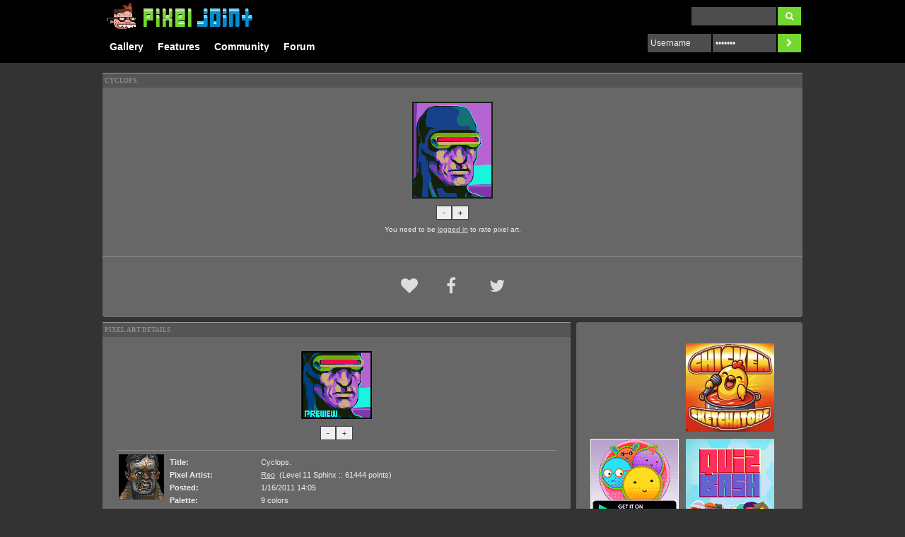

--- FILE ---
content_type: text/html
request_url: https://pixeljoint.com/pixelart/58917.htm
body_size: 23378
content:
<!doctype html><html xmlns="http://www.w3.org/1999/xhtml" lang="en" xml:lang="en"><head><title>Cyclops. @ PixelJoint.com</title><meta name=viewport content='width=device-width, initial-scale=1'><meta http-equiv='Content-Type' content='text/html; charset=UTF-8' /><meta name="Keywords" content="pixel art, pixelart, pixel artists,comics, x-men, comics, Cyclops. avatars, Cyclops. icons, Cyclops. pixel art, Cyclops. forum avatars, Cyclops. AOL Buddy Icons, pixel art forum, 8bit, retro, game art, pixel art message board, pixel art community, pixel art message board, icon art, sprites, sprite art, comic book icons, movie icons, sports icons, television icons, video game sprites, Messenger icons, AOL avatars, forum avatars" /><meta name="Description" content="<p>Yay! the first of 2 entries( I hope).</p>" /><meta name='Author' content="Reo" /><meta property="og:image" content="https://pixeljoint.com/files/icons/full/helloagain.gif" /><meta name="verify-v1" content="pOFV4U4s9tN3BgFtHs89nbwYNjQ9cWBKghrevNGPrEI=" /><meta name="theme-color" content="#008ece"><meta http-equiv="Content-Security-Policy" content="upgrade-insecure-requests"><meta name="robots" content="noai, noimageai"><meta name="pinterest" content="nopin" description="Pinterest does not work on this site" />
<link rel="apple-touch-icon" sizes="57x57" href="/apple-icon-57x57.png">
<link rel="apple-touch-icon" sizes="60x60" href="/apple-icon-60x60.png">
<link rel="apple-touch-icon" sizes="72x72" href="/apple-icon-72x72.png">
<link rel="apple-touch-icon" sizes="76x76" href="/apple-icon-76x76.png">
<link rel="apple-touch-icon" sizes="114x114" href="/apple-icon-114x114.png">
<link rel="apple-touch-icon" sizes="120x120" href="/apple-icon-120x120.png">
<link rel="apple-touch-icon" sizes="144x144" href="/apple-icon-144x144.png">
<link rel="apple-touch-icon" sizes="152x152" href="/apple-icon-152x152.png">
<link rel="apple-touch-icon" sizes="180x180" href="/apple-icon-180x180.png">
<link rel="icon" type="image/png" sizes="192x192"  href="/android-icon-192x192.png">
<link rel="icon" type="image/png" sizes="32x32" href="/favicon-32x32.png">
<link rel="icon" type="image/png" sizes="96x96" href="/favicon-96x96.png">
<link rel="icon" type="image/png" sizes="16x16" href="/favicon-16x16.png">
<link rel="manifest" href="/manifest.json">
<meta name="msapplication-TileColor" content="#ffffff">
<meta name="msapplication-TileImage" content="/ms-icon-144x144.png">
<link rel="shortcut icon" href="https://pixeljoint.com/favicon.ico" />
<link rel="icon" href="https://pixeljoint.com/favicon.png" type="image/gif" /> 
<link rel="stylesheet" type="text/css" href="/pixels/includes/styles.css?v=9" />
<link rel="stylesheet" href="//maxcdn.bootstrapcdn.com/font-awesome/4.3.0/css/font-awesome.min.css">

<script src="https://www.google.com/jsapi?key=ABQIAAAA61CrcQf2KHXZWMOyhN4_HxQthrAFtrDwvOnRXD40ZBTAYtJw7BQNLCeCjAa3Btflx5h6DARDUnUQyQ" type="text/javascript"></script>
<script src="https://ajax.googleapis.com/ajax/libs/jquery/3.2.1/jquery.min.js"></script>
<script src="/pixels/includes/js/jquerytools.js?v=5" type="text/javascript"></script><!--PROFILE TABS-->
<script src="/pixels/includes/js/pixels.js?v=6" type="text/javascript"></script>
<script type="text/javascript">
	(function(){
		var bsa_optimize=document.createElement('script');
		bsa_optimize.type='text/javascript';bsa_optimize.async=true;
		bsa_optimize.src='https://cdn-s2s.buysellads.net/pub/pixeljoint.js?'+(new Date()-new Date()%600000);
		(document.getElementsByTagName('head')[0]||document.getElementsByTagName('body')[0]).appendChild(bsa_optimize);
	})();
</script>
</head>

<body>
<script type="text/javascript">
(function(){
  var bsa = document.createElement('script');
     bsa.type = 'text/javascript';
     bsa.async = true;
     bsa.src = '//s3.buysellads.com/ac/bsa.js';
  (document.getElementsByTagName('head')[0]||document.getElementsByTagName('body')[0]).appendChild(bsa);
})();
</script>
<div id="header">
	<div class="layout">
		<div id="headpictext"><a href="/"><img src="/pixels/images/cdot.gif" alt="Pixel Art Character" width="320" height="48" border="0" /></a></div>
		<div class='nav-search'></div>
		<div class='nav-search-large'>	
<form action="/pixels/search.asp" id="cse-search-box">
  <div>
    <input type="hidden" name="cx" value="013448474317442146314:w9ybqizwyg8" />
    <input type="hidden" name="cof" value="FORID:10" />
    <input type="hidden" name="ie" value="UTF-8" />
    <input type="text" name="q" size="31" id="searchinput" /><button type="submit" name="sa" class='buttonicon' value='Search'><i class="fa fa-search"></i></button>
  </div>
</form>
		</div>
	</div>
	<div class="layout nav-holder">
		<div class="nav"><a href="/pixels/new_icons.asp" onmouseover="ddm(this,event,mGallery,'110px')" onmouseout="dhm()">Gallery</a></div>
		<div class="nav"><a href="/pixels/links.asp?id=2225" onmouseover="ddm(this,event,mFeatures,'110px')" onmouseout="dhm()">Features</a></div>
		<div class="nav"><a href="/pixels/members.asp" onmouseover="ddm(this,event,mCommunity,'105px')" onmouseout="dhm()">Community</a></div>
		<div class="nav tablet-span"><a href="/forum/">Forum</a></div>
		
		<div class="nav nav-login"><a href="/pixels/logon.asp"><i class="fa fa-user"></i></a></div>
		<div class="nav-login-large">
			<form id="frmtop" name="frmtop" action="/pixels/logon.asp">	
				<input type="hidden" name="action" value="login" />
				<input type="hidden" name="remember" value="1" />
				<table align="right" cellspacing="0" cellpadding="0" border="0">				
					<tr>
						<td><input onfocus="wipelogin();" style='margin-right:2px;' type="text" name="login" value="Username" class="login-top-input" size="10" /></td>
						<td><input onfocus="wipelogin();" type="password" name="password" value="XXXXXXX" class="login-top-input" size="10" /></td>				
						<td><button type="submit" name="sendlogin" value="login" class="buttonicon"><i class="fa fa-chevron-right"></i></button></td>
					</tr>	
				</table>
			</form>		
		</div>		
				
	</div>
</div>	
<div id="container" >	
<script src="/includes/js/keepalive.js" type="text/javascript"></script><script type="text/javascript">setTimeout("KeepAlive('')",900000);</script><div style='width:100%;float:left;'><h1>Cyclops.</h1><div class="bxconnect"><div style='width:100%'><div align='center'><div class='img-holder'><a href="/files/icons/full/helloagain.gif" target="_blank"><img id='mainimg' src="/files/icons/full/helloagain.gif" alt="Cyclops." width='114'  height='137' border='0' /></a></div><div><br /><a href="javascript:zoom('-','mainimg',114,137)" class='smalllinkhl'>-</a><a href="javascript:zoom('+','mainimg',114,137)" class='smalllinkhl' style='color:black;'>+</a></div><br /><div align='center' class='small'>You need to be <a href='/pixels/register.asp'>logged in</a> to rate pixel art.</div><br /></div></div></div><div class='bx'><div><table class='clean' width='100%' cellpadding='5' cellspacing='0' border='0'><tr><td class='tdata'><table width='100%'><tr><td class='pixelart-icons' width='100%' align='center'><a href="JavaScript:toolaccess();"><i class='fa fa-heart'></i></a><a href="https://www.facebook.com/sharer/sharer.php?u=https://pixeljoint.com/pixelart/58917.htm" target='_blank'><i class='fa fa-facebook'></i></a>&nbsp;<a href="https://twitter.com/intent/tweet?text=Cyclops%2E&url=https://pixeljoint.com/pixelart/58917.htm" target='_blank'><i class='fa fa-twitter'></i></a></td></tr></table></td></tr></table></div></div></div><div id="leftblockspan"><h1>Pixel Art Details</h1><div class="bx"><div style='width:100%'><div align='center'><img id='smallimg' src="/files/icons/mynameispreview.gif" alt="Cyclops." width='100'  height='96' border='0' /><br /><br /><div><a href="javascript:zoom('-','smallimg',100,96)" class='smalllinkhl'>-</a><a href="javascript:zoom('+','smallimg',100,96)" class='smalllinkhl'>+</a></div></div><br /><hr /><table width='100%' cellpadding='0' cellspacing='0'><tr><td valign='top' style='white-space:nowrap' class='fixed' align='center' width='70'><a href='/p/11318.htm'><img src='/files/icons/faceman2.gif' width='64' height='64' border='0' align='absmiddle' alt='user' /></a></td><td valign='top'><table width='100%' cellspacing='4'><tr><td><strong>Title: </strong></td><td>Cyclops.</td></tr><tr><td style='white-space:nowrap' valign='top'><strong>Pixel Artist: </strong></td><td><a href='/p/11318.htm' onmouseover="ddm(this, event, umenu('',11318), '125px')" onmouseout="dhm()" target="_top">Reo</a> &nbsp;<span style='margin-top:5px;'>(Level 11 Sphinx :: 61444 points)</span></td></tr><tr><td><strong>Posted: </strong></td><td style='white-space:nowrap'>1/16/2011 14:05</td></tr><tr><td><strong>Palette: </strong></td><td>9 colors</td></tr><tr><td valign='top'><strong>Statistics: </strong></td><td class='clean'><i class='fa fa-comment'></i>&nbsp;12<span class='tablet-span'>&nbsp;comments</span>&nbsp;&nbsp;&nbsp;<a href='/pixels/pixelart_more.asp?id=58917'><i class='fa fa-heart'></i>&nbsp;4<span class='tablet-span'>&nbsp;faves</span></a>&nbsp;&nbsp;&nbsp;<a href='/pixels/pixelart_more.asp?id=58917'><i class='fa fa-user'></i>&nbsp;0<span class='tablet-span'>&nbsp;avatars</span></a> </td></tr><tr><td valign='top' colspan='2'><br /><p>Yay! the first of 2 entries( I hope).</p></td></tr></table></td></tr></table><hr /><img src='/pixels/images/awards/challenges4.gif' alt="Weekly Challenge: Unportraitable" width='48' height='48' class='icon' align='middle' border='0' /><a href='/pixels/challenge_item.asp?id=1225'>Weekly Challenge: Unportraitable</a><br /></div></div>
<div align='center' class="bxfull google-ads">
<script async src="//pagead2.googlesyndication.com/pagead/js/adsbygoogle.js"></script>
<ins class="adsbygoogle"
     style="display:block"
     data-ad-client="ca-pub-5197635564983687"
     data-ad-slot="3282203312"
     data-ad-format="auto"></ins>
<script>
(adsbygoogle = window.adsbygoogle || []).push({});
</script>
</div>
<h1>Discussion</h1><div class="bx"><div style='width:100%'><div class='norecords'>If you would like to comment you will need to be logged in. <a href='/pixels/register.asp'>Register</a> now. It only takes a moment and it's&nbsp;free.</div><br /><br /><a name="c480692"></a><div class='rowbx'><div class='row'><div class='avatar'><a href='/p/46592.htm'><img src='/files/icons/preview3__r1604465921.gif' width='61' height='29' border='0' align='absmiddle' alt='user' /></a></div><div class='comment'><div class='postedby'> <b><a href='/p/46592.htm' onmouseover="ddm(this, event, umenu('',46592), '125px')" onmouseout="dhm()" target="_top">OareasO</a></b> (Level 3 Sergeant)  @ 6/17/2014 02:39</div><p>My favourite X men Epic Work <img src="/pixels/images/smile/pie/thumbup.gif" alt="" /></p></div><br clear='both' /><div class='commentfoot'></div></div></div><a name="c347357"></a><div class='rowbx'><div class='row'><div class='avatar'><a href='/p/32655.htm'><img src='/files/icons/joker5__r1611326551.png' width='51' height='46' border='0' align='absmiddle' alt='user' /></a></div><div class='comment'><div class='postedby'> <b><a href='/p/32655.htm' onmouseover="ddm(this, event, umenu('',32655), '125px')" onmouseout="dhm()" target="_top">Geoglatico</a></b> (Level 6 SWAT)  @ 5/6/2011 15:27</div><p>&nbsp;Love it</p></div><br clear='both' /><div class='commentfoot'></div></div></div><a name="c332492"></a><div class='rowbx'><div class='row'><div class='avatar'><a href='/p/19163.htm'><img src='/files/icons/chokobo.gif' width='50' height='50' border='0' align='absmiddle' alt='user' /></a></div><div class='comment'><div class='postedby'> <b><a href='/p/19163.htm' onmouseover="ddm(this, event, umenu('',19163), '125px')" onmouseout="dhm()" target="_top">Victor Rojo</a></b> (Level 10 King Ghidorah)  @ 1/18/2011 08:45</div><p>the real taste of an american comic book, great work <img src="/pixels/images/smile/pie/thumbup.gif" alt="" /> the laser-visor is perfect</p></div><br clear='both' /><div class='commentfoot'></div></div></div><a name="c332287"></a><div class='rowbx'><div class='row'><div class='avatar'><a href='/p/24626.htm'><img src='/pixels/images/noavatar.png' width='64' height='64' border='0' align='absmiddle' alt='user' /></a></div><div class='comment'><div class='postedby'> <b><a href='/p/24626.htm' onmouseover="ddm(this, event, umenu('',24626), '125px')" onmouseout="dhm()" target="_top">SpaceSalmon</a></b> (Level 1 Rookie)  @ 1/17/2011 03:03</div><p>&nbsp;The coolest entry! Good luck.</p></div><br clear='both' /><div class='commentfoot'></div></div></div><a name="c332230"></a><div class='rowbx'><div class='row'><div class='avatar'><a href='/p/30996.htm'><img src='/files/icons/glc_p.gif' width='64' height='64' border='0' align='absmiddle' alt='user' /></a></div><div class='comment'><div class='postedby'> <b><a href='/p/30996.htm' onmouseover="ddm(this, event, umenu('',30996), '125px')" onmouseout="dhm()" target="_top">||||</a></b> (Level 9 Orchid)  @ 1/16/2011 18:45</div><p>Great palette</p></div><br clear='both' /><div class='commentfoot'></div></div></div><a name="c332228"></a><div class='rowbx'><div class='row'><div class='avatar'><a href='/p/9542.htm'><img src='/files/icons/02_64x64.png' width='64' height='64' border='0' align='absmiddle' alt='user' /></a></div><div class='comment'><div class='postedby'> <b><a href='/p/9542.htm' onmouseover="ddm(this, event, umenu('',9542), '125px')" onmouseout="dhm()" target="_top">Mathias</a></b> (Level 7 Junk)  @ 1/16/2011 18:33</div><p>Nice one! Though the face looks a little smashed flat. Mouth seems to need shifted left.</p></div><br clear='both' /><div class='commentfoot'></div></div></div><a name="c332208"></a><div class='rowbx'><div class='row'><div class='avatar'><a href='/p/16700.htm'><img src='/files/icons/pikachu2x.gif' width='64' height='64' border='0' align='absmiddle' alt='user' /></a></div><div class='comment'><div class='postedby'> <b><a href='/p/16700.htm' onmouseover="ddm(this, event, umenu('',16700), '125px')" onmouseout="dhm()" target="_top">ellie-is</a></b> (Level 5 Assistant Manager)  @ 1/16/2011 16:59</div><p>&nbsp;I'd remove that ball on the highlight, but looks great otherwise. Good job!</p></div><br clear='both' /><div class='commentfoot'></div></div></div><a name="c332196"></a><div class='rowbx'><div class='row'><div class='avatar'><a href='/p/11318.htm'><img src='/files/icons/faceman2.gif' width='64' height='64' border='0' align='absmiddle' alt='user' /></a></div><div class='comment'><div class='postedby'> <b><a href='/p/11318.htm' onmouseover="ddm(this, event, umenu('',11318), '125px')" onmouseout="dhm()" target="_top">Reo</a></b> (Level 11 Sphinx)  @ 1/16/2011 16:18</div><p>Did a very quick fix of that. Thanks for pointing it out.</p></div><br clear='both' /><div class='commentfoot'></div></div></div><a name="c332194"></a><div class='rowbx'><div class='row'><div class='avatar'><a href='/p/18267.htm'><img src='/files/icons/meicon.png' width='64' height='64' border='0' align='absmiddle' alt='user' /></a></div><div class='comment'><div class='postedby'> <b><a href='/p/18267.htm' onmouseover="ddm(this, event, umenu('',18267), '125px')" onmouseout="dhm()" target="_top">fawful</a></b> (Level 6 Yonkyu)  @ 1/16/2011 16:11</div><p>visor looks like it's going off to the left too much.</p></div><br clear='both' /><div class='commentfoot'></div></div></div><a name="c332183"></a><div class='rowbx'><div class='row'><div class='avatar'><a href='/p/17275.htm'><img src='/files/icons/wyvernav.png' width='64' height='64' border='0' align='absmiddle' alt='user' /></a></div><div class='comment'><div class='postedby'> <b><a href='/p/17275.htm' onmouseover="ddm(this, event, umenu('',17275), '125px')" onmouseout="dhm()" target="_top">Satsume</a></b> (Level 10 Capo)  @ 1/16/2011 15:38</div><p>i see,don't worry&nbsp;<img alt="" src="/pixels/images/smile/pie/approve.gif" /></p></div><br clear='both' /><div class='commentfoot'></div></div></div><a name="c332181"></a><div class='rowbx'><div class='row'><div class='avatar'><a href='/p/11318.htm'><img src='/files/icons/faceman2.gif' width='64' height='64' border='0' align='absmiddle' alt='user' /></a></div><div class='comment'><div class='postedby'> <b><a href='/p/11318.htm' onmouseover="ddm(this, event, umenu('',11318), '125px')" onmouseout="dhm()" target="_top">Reo</a></b> (Level 11 Sphinx)  @ 1/16/2011 15:32</div><p>Indeed, It's a bit square. But I didn't feel like fixing it, call me lazy.</p></div><br clear='both' /><div class='commentfoot'></div></div></div><a name="c332179"></a><div class='rowbx'><div class='row'><div class='avatar'><a href='/p/17275.htm'><img src='/files/icons/wyvernav.png' width='64' height='64' border='0' align='absmiddle' alt='user' /></a></div><div class='comment'><div class='postedby'> <b><a href='/p/17275.htm' onmouseover="ddm(this, event, umenu('',17275), '125px')" onmouseout="dhm()" target="_top">Satsume</a></b> (Level 10 Capo)  @ 1/16/2011 15:20</div><p>I like how you was used the colors (specially the skin) ,but the head has a strange/weird forme .o. &nbsp;</p></div><br clear='both' /><div class='commentfoot'></div></div></div></div></div>
<div align='center' class="bxfull google-ads">
<script async src="//pagead2.googlesyndication.com/pagead/js/adsbygoogle.js"></script>
<ins class="adsbygoogle"
     style="display:block"
     data-ad-client="ca-pub-5197635564983687"
     data-ad-slot="3282203312"
     data-ad-format="auto"></ins>
<script>
(adsbygoogle = window.adsbygoogle || []).push({});
</script>
</div>
<h1>Related &amp; Tags</h1><div class="bx"><div style='width:100%'><ul class='tags'><li><a href='/pixels/new_icons.asp?ob=' title='Keep browsing for pixel art'>More from the gallery</a></li><li><a href='/pixels/getrandom_pixelart.asp' title='Get random unrated pixel art'>Random unrated pixel art</a></li><li><a href='/pixelart/2341/Weekly_Challenges_Only.htm'>Weekly Challenges Only pixel art</a></li><li><a href='/pixelart/2174/Pixel_Portraits.htm'>Portraits pixel art</a></li></ul><hr /><div class='small clear'>comics, x-men, comics, Cyclops. avatars, Cyclops. icons, Cyclops. pixel art, Cyclops. forum avatars, Cyclops. AOL Buddy Icons</div></div></div><h1>Sponsored Products</h1><div class="bx"><div style='width:100%'><div id="bsa-zone_1588714531702-4_123456"></div></div></div><h1>Donate</h1><div class="bx"><div style='width:100%'>Want to give some dough back to all those amazing pixel artists? Donations provide prize money for contests, help cover hosting costs and support new initiatives.<br /><br /><div align='center'><a href='/pixels/donate.asp' class='clean'><div id='donate-btn' class='button'>Support the arts!</div></a></div></div></div></div><div id="rightblock">
<div id='buysellads-holder' class='bxfull '>
<div id='buysellads' class='ads-sidebar'>
<div id='buysellads-bg2'><a href='https://instagram.com/chickensketchatore'><img src='/pixels/images/cs-125x125.png' width='125' height='125' border='0' alt='Farm Fresh Sketch Comedy'></a></div>	
<div id='buysellads-bg3'><a href='https://play.google.com/store/apps/details?id=com.quizbash.quizbash'><img src='https://quizbash.com/assets/img/qba-125x125.gif' width='125' height='125' border='0' alt='Play party games with QuizBash app'></a></div>
<div id='buysellads-bg4'><a href='https://quizbash.com'><img src='https://quizbash.com/assets/img/quizbash-square250.jpg' width='125' height='125' border='0' alt='Play party games with QuizBash app'></a></div>
<div id='buyselladspos'>
<!-- BuySellAds Zone Code -->
<div id="bsap_1237521" class="bsarocks bsap_da9d1509cda9b03b46ff1ef7d333b3a4"></div>
<!-- End BuySellAds Zone Code -->
</div>
</div>
</div>

<div align='center' class='bxfull google-ads'>
<script async src="//pagead2.googlesyndication.com/pagead/js/adsbygoogle.js"></script>
<ins class="adsbygoogle"
     style="display:block"
     data-ad-client="ca-pub-5197635564983687"
     data-ad-slot="3282203312"
     data-ad-format="auto"></ins>
<script>
(adsbygoogle = window.adsbygoogle || []).push({});
</script>
</div>
<h1>Report Problem</h1><div class="bx"><div style='width:100%'>If you are going to report an issue with this piece please provide relevant URLs/Images to back up your claim on <a href='https://discord.gg/gNFUyXk'>PJ Discord</a>. <hr /></div></div>
<div align='center' class='bxfull google-ads'>
<script async src="//pagead2.googlesyndication.com/pagead/js/adsbygoogle.js"></script>
<ins class="adsbygoogle"
     style="display:block"
     data-ad-client="ca-pub-5197635564983687"
     data-ad-slot="3282203312"
     data-ad-format="auto"></ins>
<script>
(adsbygoogle = window.adsbygoogle || []).push({});
</script>
</div>
<h1>Register</h1><div class="bx"><div style='width:100%'>If you would like to be a team player <a href='/pixels/register.asp'>why not register</a>?  It's quick and easy and you'll be able to comment on, rate and upload pixel art.
<hr /><div align='center' class='fixed'><a href="/pixels/register.asp">Register</a> | 
<a href="/pixels/submit.asp">Submit Pixel Art</a></div>	
</div></div><h1>Already Registered?</h1><div class="bx"><div style='width:100%'>
	<form id="frmlogon" name="frmlogon" action="/pixels/logon.asp">	
	<input type="hidden" name="action" value="login" />
	<div class='small-login'>
		<div class='form-label'>Username:</div>
		<div><input type="text" name="login" id="login" class="input" size="10" /></div>		
		<div class='form-label'>Password:</div>
		<div><input type="password" name="password" id="password" class="input" size="10" /></div>
		<div class='small'><input type='checkbox' name='remember' value='1' id='remember' checked="checked" />&nbsp;<label for='remember'>Remember me</label></div>
		<div><input type="submit" name="submit" value="login" class="buttonsmall" style='width:100%;' id="submit2" /></div>
		<div class='center'><hr /><a href='/pixels/register.asp'>Register</a> | <a href='/pixels/logon.asp'>Forgot password?</a></div>				
	</div>	
	</form>
	</div></div></div>
</div>
<br />
<div id="footer">
	<div class="layout">
		<div id='footer-icons-holder'>
			<div id='footer-icons'>
			<a href="https://www.facebook.com/pixeljoint" class='footer-icon' target='_blank'><i class='fa fa-facebook'></i></a>
			<a href="https://twitter.com/pixeljoint" class='footer-icon' target='_blank'><i class='fa fa-twitter'></i></a>
			<a href="https://www.youtube.com/user/sedgemonkey" class='footer-icon' target='_blank'><i class='fa fa-youtube'></i></a>
			</div>	
				
	
			</div>
		</div>
		<div id='footer-links'>
		<a href="/pixels/register.asp">Register</a> | <a href="https://discord.gg/gNFUyXk">Contact</a> | <a href='/pixels/aboutus.asp'>About</a>
		
		</div>		
		<div id="footer-legal">
All pixel art copyrights are retained by the pixel artists.<br /><a href='/pixels/privacy.asp'>Privacy Policy</a>&nbsp;|&nbsp;<a href='/pixels/terms.asp'>Terms of Service</a>&nbsp;|&nbsp;<a href='/pixels/faqs.asp'>FAQs</a>
		</div>
	</div>
</div>
<script type="text/javascript">
var gaJsHost = (("https:" == document.location.protocol) ? "https://ssl." : "http://www.");
document.write(unescape("%3Cscript src='" + gaJsHost + "google-analytics.com/ga.js' type='text/javascript'%3E%3C/script%3E"));
</script>
<script type="text/javascript">
try {
var pageTracker = _gat._getTracker("UA-71835-1");
pageTracker._trackPageview();
} catch(err) {}</script>
</body>
</html>


--- FILE ---
content_type: text/html; charset=utf-8
request_url: https://www.google.com/recaptcha/api2/aframe
body_size: 150
content:
<!DOCTYPE HTML><html><head><meta http-equiv="content-type" content="text/html; charset=UTF-8"></head><body><script nonce="587Av5LHoivw9o7GiVoaUw">/** Anti-fraud and anti-abuse applications only. See google.com/recaptcha */ try{var clients={'sodar':'https://pagead2.googlesyndication.com/pagead/sodar?'};window.addEventListener("message",function(a){try{if(a.source===window.parent){var b=JSON.parse(a.data);var c=clients[b['id']];if(c){var d=document.createElement('img');d.src=c+b['params']+'&rc='+(localStorage.getItem("rc::a")?sessionStorage.getItem("rc::b"):"");window.document.body.appendChild(d);sessionStorage.setItem("rc::e",parseInt(sessionStorage.getItem("rc::e")||0)+1);localStorage.setItem("rc::h",'1768780288121');}}}catch(b){}});window.parent.postMessage("_grecaptcha_ready", "*");}catch(b){}</script></body></html>

--- FILE ---
content_type: text/css
request_url: https://pixeljoint.com/pixels/includes/styles.css?v=9
body_size: 4510
content:
/* GENERAL */
*, *:after, *:before { -webkit-box-sizing: border-box; -moz-box-sizing: border-box; box-sizing: border-box; }
html,body,form {margin:0;padding:0;}
html,body,td,th,font{font: 11px Verdana, Arial, Helvetica, sans-serif;}
body{text-align:center;} /*IE hack*/
.center{text-align:center;}

hr {background-color: #888888;border: 0;height: 1px; clear:both;}
hr.spaced{margin-top:20px;margin-bottom:20px;}
input,select,textarea{font-size:10px;font-family:Verdana,tahoma,sans-serif,arial,verdana;}
ul {line-height: 1.5em; list-style-type: square;  margin: 1.5em 0 1.5em 1.5em;   padding:0;}
li { margin-bottom: 0.1em; margin-top:3px; }

/*PIXELART*/
img {image-rendering: optimizeSpeed;image-rendering: -moz-crisp-edges;image-rendering: -webkit-optimize-contrast;image-rendering: optimize-contrast;image-rendering: pixelated; -ms-interpolation-mode: nearest-neighbor; }

.img-holder{
	overflow:auto;
}

.mobile-span{display:inline-block;}
.tablet-span{display:none;}
.tablet-large-span{display:none;}
.clear{clear:both;}
.right{text-align:right;}

/* NAV */
.nav-holder{
	font: 12px Helvetica,Tahoma,Arial sans-serif;
}
.nav {float:left; margin:8px 0px 2px 0px;line-height:1.5em;}
.nav a {text-decoration:none;color:#ffffff;font-weight:bold;padding:5px 10px;}
.nav-search{}
.nav-search-large{display:none;float:right;margin-top:10px;}
.nav-profile{}
.nav-profile-large{display:none;float:right;font-size:12px;margin-top:10px;}
.nav-login{}
.nav-login-large{display:none;}

/* HEADER */
#headpictext {width:320px;height:48px;background:url("/pixels/images/headtext.gif") left no-repeat;float:left;text-align:left;}
#header {width:100%;text-align:left; margin-bottom:14px;padding-bottom:10px;overflow:hidden;}
#header .layout,#footer .layout{width:100%; margin:0 auto;clear:both;}

/* FOOTER */
#footer {margin-top:30px;width:100%;clear:both;clear:both;padding-top:30px;padding-bottom:30px;min-height:150px;}
#footer-icons-holder{
	width:235px;
	margin:0 auto;
}
#footer-icons{
	float:left;
	font-size:20px;
	padding:18px 0;
}
#footer-icons .footer-icon{
	padding:10px;
}
#footer-links{
	padding:16px 0;
	clear:both;	
}
.fb-like{
	float:left;
	padding:21px 16px;
	padding-right:0;
}
#footer-legal{
	opacity:0.5;
	width:80%;
	margin:0 auto;
	max-width:800px;
	padding:16px 0;
	clear:both;
}


/* LAYOUT */
#container {
	margin:0 auto;
}
#leftblock,#middleblock,#rightblock,#leftblockspan,#leftblockhalf,#rightblockhalf{
	float:left;
	width:100%;
	margin:0 auto;
	text-align:left;
	overflow:hidden;
}
.news{clear:both;}

#buysellads,#buysellads.ads-sidebar{
	min-height:135px;
	margin-top:10px;
	margin-left:auto;
	margin-right:auto;
	width:280px;
	height:280px;
	padding-left:10px;
	position:relative;
}



#buysellads-bg2,#buysellads-bg3,#buysellads-bg4{
	width:125px;
	height:125px;
	position:absolute;
	top: 135px;
	left: 0px;
	background-color:#999;
	z-index: 1;
}
#buysellads-bg2{
	top:0px;
	left:135px;
}
#buysellads-bg4{
	left:135px;
}

#buyselladspos{
	position:absolute;
	top:0;
	left:0;
	z-index:2;
	pointer-events: none;
}

#buyselladspos a{
	pointer-events: auto;
}


/* SMALL FORM */
.small-login div{
	padding-bottom:6px;
}	
.small-login .form-label{
	font-weight:bold;
	padding-bottom:2px;
}
.small-login input[type="text"],.small-login input[type="password"]{
	width:100%;
	border:0;
	font-size:12px;
	padding:3px;
}


/* TAGS STYLE LIST */
ul.tags,ul.tags-large{
	margin:0;
	padding: 0;
	list-style-type: none;
	overflow:hidden;	
}
ul.tags li,ul.tags-large li{
	border:1px solid rgba(255,255,255,0.3);
	background-color:rgba(255,255,255,0.1);
	margin:4px;
	margin-left:0;
	margin-right:7px;
	padding:4px 6px;
	float:left;
}
ul.tags a,ul.tags-large a{
	text-decoration:none;
}

/* LARGE TAG PILE  */
ul.tags-large li{
	padding:8px;
	margin:4px;
	margin-left:0;
	margin-right:7px;	
	font-size:1.1em;
}
ul.tags .hl li, ul.tags-large .hl li{
	background-color:rgba(255,255,255,0.3);
}


h1,h2{font-family:Tahoma,Verdana;font-size: 9px;line-height: 20px; padding-left:3px; font-weight: bold; margin:0; text-transform:uppercase; 
	border-top:1px solid #999;text-align:left;
}
h1 a,h2 a{text-decoration: none;}
.bx,.bxfull,.bxconnect{width:auto;padding:10px; margin-bottom:8px; float:none;overflow:hidden;text-align:left;}
.bx { -webkit-border-bottom-left-radius:4px;-webkit-border-bottom-right-radius:4px;-moz-border-radius-bottomleft:4px;-moz-border-radius-bottomright:4px;}
.bxconnect{margin-bottom:0;}
.bxsmall {margin-bottom:1px;padding:20px;}
.bxfull {-moz-border-radius: 4px;-webkit-border-radius: 4px;}
TABLE.results TD,TABLE.results TH {border-bottom:solid 1px #888888;}

h1,h2,.bx,.bxconnect,.bxfull,.rowbx{/*border:solid 1px #999999;border-right:1px solid #666;*/}
h1,h2{border-bottom:0px;}
.bx,.bxconnect {border-bottom:1px solid #999999;}

/* TEXT COLORS */
html,body,font {color:#eeeeee;}
input,select,textarea{color:#444444;}
a{color: #dddddd;}
a:hover {color:#ffffff;}
h1,h1 A,h2,h2 A {color:#8C8C8C;}
.subheader,.subheader a {color:#ffffff;}

/* BACKGROUND COLORS */
html,body{background-color:#333333;}
h1,h2,h2 A {background-color: #555555; }
.bx,.bxfull,.bxconnect,div.tab-panel,ul.tabs a{background-color:#676767;}
#footer,#header {background-color:#000000;}


.button {
	padding:8px 18px;
	font-size:13px;
	font-weight:bold;
	background-color:#73d731;
	color:#fff;
	border:3px solid #4a9221;
	text-decoration:none;
	text-align:center;
}
.buttonsmall{
	padding:6px 10px;
	font-size:11px;
	font-weight:bold;
	background-color:#73d731;
	color:#fff;
	border:2px solid #4a9221;
	text-decoration:none;
	text-align:center;		
}
.buttonicon{
	padding:6px 10px;
	font-size:12px;
	background-color:#73d731;
	color:#fff;
	text-decoration:none;
	border:0;
	margin-left:2px;
	margin-right:2px;
	width:33px;
	text-align:center;	
}

a.clean, .clean a{
	text-decoration:none;
}



/* PROFILE */
#profile-holder{
}
#profile-avatar{
	profile-top:10px;
}
#profile-tools{
	padding-top: 20px;
	padding-bottom: 20px;
	overflow: hidden;
}
#profile-details{

}
.profile-link{
  margin-bottom: 6px;
  background: rgba(255,255,255,0.1);
  border: rgba(255,255,255,0.3);
  padding: 6px;  
  width: 48%;
  float: left;
  margin: 1%;
  display: inline-block;
  text-align: left;
}
.profile-link a{
	text-decoration:none;
}
/*Profile gallery*/
.profile-icon-holder{
	float:left;
	width:50%;
	text-align:center;
	height:300px;
}
.profile-icon-interior{
	margin:6px;
	padding-top:12px;
	background:rgba(255,255,255,0.1);
	height:290px;
	position:relative;
}
.profile-icon{
	height:110px;
}
.profile-icon-title{
	border-top:1px solid rgba(255,255,255,0.2);
	font-weight:bold;
	font-size:1.2em;
	margin-bottom:3px;
	padding:10px;
}
.profile-icon-date{
	opacity:0.5;
	margin-bottom:6px;
}
.profile-faves{
	padding: 14px 2px;
	border-top: 1px solid rgba(255,255,255,0.2);
}
.profile-icon-link{
	padding:10px;
}
.profile-icon-title a,.profile-icon-link a,.profile-faves a{
	text-decoration:none;
}


/* SLIDE */
h2.slidetitle{
	border-left:0px;
	border-right:0px;
	background-color:transparent;
  	font-size: 1.2em;
  	padding: 12px;
  	text-align:left;
}
h2.slidetitle a{
	background-color:transparent;
}
#slidingFeatures {
	position: relative;
	padding:0;
}
.slidebox{
	overflow:hidden;
	padding-top: 30px;
  	padding-bottom: 12px;
}
.imgboxhome{
	float:left;
	width:33.33333%;
	min-width:100px;
	height:120px;
	text-align:center;
}

/* COUNTDOWN */
#bxCountdown{
	font-size:10px;
	font-weight:bold;
}
.lcdnum{
	font-size:22px;
}
.lcdhere{
	padding-top:20px;padding-bottom:20px;
	font-weight:bold;
}

#searchinput,.login-top-input{
  width: 90px;
  background-color: #ddd;
  background-color: rgba(255,255,255,0.3);
  color:#eee;
  border: 0;
  font-size: 12px;
  line-height: 24px;
  padding-left:4px;
}
#searchinput{
  width: 120px;
}





/* COMMENTS */
.rowbx {float:none;width:auto;clear:both;text-align:left;margin-top:10px;margin-bottom:10px;
	padding:12px 10px;
	overflow:hidden;
	-moz-border-radius: 4px;
	-webkit-border-radius: 4px;		
	background-color:rgba(255,255,255,0.1);
}
.rowbx .avatar{
	display:none;
}	

.row {float:none;width:100%;}
.avatar {float:left;width:70px;margin-bottom:4px;text-align:center;margin-right:4px;}
.comment {overflow:auto;}
.postedby{font-family:Tahoma,Arial,Verdana,Helvetica;font-size:9px;margin-bottom:5px;}
.postedby-news{font-family:Tahoma,Arial,Verdana,Helvetica;font-size:9px;
	background-color:rgba(255,255,255,0.1);
	padding:15px;
	padding-right:5px;
	-moz-border-radius: 4px;
	-webkit-border-radius: 4px;	
}
.share-box{
  float: right;
  font-size: 18px;
  line-height: 20px;
  margin-top: -5px;
}
.share-box a{
	padding:10px;
}

.member-row{
	height:100px;
}

.admin-row{
	margin-top:26px;
	margin-bottom:26px;
}


/* DONOR BOX */
.donor-box{
	text-align:center;
	width:33.333%;
	float:left;
	margin-top:20px;
	margin-bottom:20px;
}


/* PIXELART GALLERY */
.imgbox{float:left;width:48%;height:125px;text-align:center;border:solid 1px rgba(255,255,255,0.2);border-right:solid 2px rgba(0,0,0,0.2);border-bottom:solid 2px rgba(0,0,0,0.2);margin:1%}


/* PIXELART DETAIL  */
.pixelart-icons{
	font-size:24px;
	font-weight:bold;
}
.pixelart-icons .disabled{
	opacity:0.3;
	padding:0 20px;
}
.pixelart-icons a{
	padding:0 20px;
}

.profile-display tr{
	height:30px;
}







.msg.pinned{
	position:absolute;
	bottom:0px;
	width:100%;
	background-color:#c86b6b;
	z-index:2;
}




.commentfoot{width:100%;text-align:right;clear:both;font-family:Tahoma,Arial,Verdana,Helvetica;font-size:10px;}

/* QUOTES */
.quote {font-size:13px;margin-bottom:5px;}
.cite {padding-left:20px;font-style:italic;background:url("/pixels/images/icon_comments.gif") no-repeat top left;}



/*Styles*/
.subheader {font-size:21px;font-weight:bold;margin-bottom:4px;}
.subheader a {text-decoration:none;font-family:Tahoma,Arial;}
.iconresults {width:104px;border:solid 1px #ffffff; text-align:center;float:left; margin-right:2px; margin-left:2px;}
.smalllinkhl,.thl {background-color:#eeeeee; color:#444444;}
.smalllinkhl {padding:3px 8px 3px 8px;border:solid 1px #444444; text-decoration:none;}
.errorbox{text-align:left;color:red;padding:5px 10px 5px 10px; border:1px dotted red; margin-bottom:18px; background-color:White;}

/*MISC*/
th {text-align:center;}
.tfield{font-weight:bold;}
.tfielderror{font-weight:bold;color:red;background-color:White;}
.thead{padding:5px 5px 5px 5px; font-weight:bold; text-transform:uppercase;border:solid 1px #888888;border-right:0;border-left:0;}
.tdata,.rowtxt{}
.msg,.norecords {font-size:13px;padding:50px 20px;background-color: rgba(255,255,255,0.4);font-weight:bold;}
.norecords {text-align:center;}
.icon {margin-left:2px;margin-right:3px;margin-top:2px;margin-bottom:2px; vertical-align: middle; margin-bottom: .25em;}
.news {margin-bottom:8px; margin-top:5px; width:auto; overflow:hidden;}
.bxicon {width:55px;height:80px;float:left;text-align:center;margin:auto;margin-right:12px;}
.small {font-family:Tahoma,Arial,Verdana,Helvetica;font-size:10px;}
.line {margin-bottom:6px;margin-top:6px;}


/*---TOOLTIP CLASS*/
/* trigger button */
.imglink {
}
/* mouseover state */
.imglink:hover {
	background-position:0 -44px ;		
}
/* clicked state */
.imglink:focus {
	background-position:0 -44px;
}
/* tooltip styling */
.tooltip {
	border:solid 1px #ffffff;
	text-align:center;
	display:none;
	background-color:#000000;
	padding:30px;
	color:#fff;
	-moz-border-radius: 4px;
	-webkit-border-radius: 4px;	
	z-index:5000;
}
.tooltip a {
	color:#ffffff;
}

.pager{
	text-align:center;
	font-size:12px;
}
.pager a{
	text-decoration:none;
	padding:13px;
}
.pager-select-holder{
	padding:10px;
}

/*
MENU STYLES ---
*/
#dropmenudiv
{
text-align:left;
position:absolute;
border:1px solid #ffffff;
border-bottom-width: 0;
font:normal 9px Verdana;
line-height:18px;
z-index:100;
}

#dropmenudiv a.navitem
{
width: 100%;
display: block;
text-indent: 3px;
border-bottom: 1px solid #ffffff;
padding: 1px 0;
text-decoration: none;
font-weight: bold;
font: 11px Tahoma, Helvetica, sans-serif;
background-color: #000000;
color:#ffffff;
padding-top:5px;
padding-bottom:5px;
}

#dropmenudiv a.navitem:hover{ /*hover background color*/
background-color: #ffffff;
color:#000000;
}


/*
-----------------  TABS STYLES ---
*/
/* root element for tabs  */
ul.tabs {  
	display: inline-block;
	margin:0 !important; 
	padding:0;
	height:25px;
	border-bottom:1px solid #444;	 	
	
}
/* single tab */
ul.tabs li {  
	float:left;	 
	padding:0; 
	margin:0;  
	list-style-type:none;	
}
ul.tabs a { 
	float:left;
	display:block;
	padding:5px 20px;	
	text-decoration:none;
	border:1px solid #666;	
	border-bottom:0px;
	margin-right:2px;
	-moz-border-radius-topleft: 4px;
	-moz-border-radius-topright:4px;
	position:relative;
	top:1px;	
}
ul.tabs a:hover {
}
/* selected tab */
ul.tabs a.current {
	border-bottom:2px solid #676767;	
	cursor:default;
}
/* tab pane */
.tab-holder div.tab-panel {
	display:none;
	min-height:150px;
	padding:4px;	
	padding-top:15px; 
	padding-bottom: 20px;
	overflow:hidden;
}

/* ICONS */
div.iconlg{padding-top:16px;padding-bottom:16px;}
/* Small icons */
a.comments {background:url('/pixels/images/icon_comments.gif') center left no-repeat;padding-left:18px;padding-bottom:2px;line-height:20px;}
/* Large icons */
a.winner1,a.winner2,a.winner3,a.winnerx {padding-left:50px;padding-top:20px;padding-bottom:20px;}
a.winner1 {background:url('/pixels/images/awards/challenges1.gif') center left no-repeat;}
a.winner2 {background:url('/pixels/images/awards/challenges2.gif') center left no-repeat;}
a.winner3 {background:url('/pixels/images/awards/challenges3.gif') center left no-repeat;}
a.winnerx {background:url('/pixels/images/awards/challenges4.gif') center left no-repeat;}


/* PRODUCTS */
.product{
	width:50%;
	float:left;
	text-align:center;
}
.product iframe{
	display:inline-block;
}

/* RANKS */

.credits-title{
    font-size: 1.2em;
    margin-top: 2em;
    padding-left: 1%;
}

.credits-holder{
    display: flex;
    flex-direction: row;
    flex-wrap: wrap;
	overflow: hidden;
    clear: both;
    padding: 12px 0 30px; 
}
.credits-line{
	margin: 1%;
    padding: 1% 1% 1% 1%;
    border-radius: .5em;
    /* background-color: #fff; */
   box-shadow: 0 2px 4px rgba(0,0,0,0.4);
}
.credits-line b{
	text-transform:uppercase;
}

/* MEDIA QUERIES */
@media screen and (min-width: 480px) {	
	.mobile-span{display:none;}
	.tablet-span{display:inline-block;}	
	
	.imgboxhome{width:33.3333%;}
	.imgbox{width:31.1%;margin:1.1%;}
	
	.bx,.bxfull,.bxconnect{padding:20px;}
	
	.rowbx .avatar{
		display:block;
	}	
	
	ul.tabs {  
		height:30px;
	}
	
	.profile-icon-holder{
		width:33.333%;
		height:300px;
	}		

}


@media screen and (min-width: 768px) {
	#container,#header .layout,#footer .layout {width:750px;}
	
	.tablet-span{display:inline-block;}	

	#footer-icons-holder{
		float:right;
		width:50%;
		clear:none;
	}
	#footer-links{
		float:left;
		width:50%;
		text-align:right;
		clear:none;
		padding-top:23px;
		padding-right:23px;
	}

	.nav-holder{
		font-size:14px;
	}
	.nav-search{display:none;}
	.nav-search-large{display:block;}	
	.nav-profile{display:none;}
	.nav-profile-large{display:block;}
	.nav-login{display:none;}	
	.nav-login-large{display:block;}
	
	.imgboxhome{width:16.6%;}
	.imgbox{width:22.5%;}	
	
	.news{clear:none;}
	
	 #buysellads{
	 	width:560px;
	 	height: inherit;
	 }	

	.ads-full #buysellads-bg2{
		top:0;
		left:135px;
	}	 	 
	 
	.ads-full #buysellads-bg3{
		top:0;
		left:270px;
	}	 
	
	.ads-full #buysellads-bg4{
		top:0;
		left:405px;
	}	
	
}

@media screen and (min-width: 1024px) {
	#container,#footer .layout,#header .layout {width:990px;}
	
	#middleblock,#rightblock,#rightblockhalf{
		float:left;
		margin-left:8px;
	}		
	
	#leftblock {width:154px;}
	#middleblock {width:500px;}
	#rightblock {width:320px;}
	#leftblockspan {width:662px;}
	#leftblockhalf,#rightblockhalf {width:491px;}
	
	.button {
		padding:12px 24px;
		font-size:15px;
		border:4px solid #4a9221;
	}	
	
}	

--- FILE ---
content_type: application/javascript
request_url: https://pixeljoint.com/pixels/includes/js/pixels.js?v=6
body_size: 7196
content:
if (location.protocol !== 'https:') {
    location.replace(`https:${location.href.substring(location.protocol.length)}`);
}

//#####################################  LEGACY DOM  ########################################
function Browser(){
 d=document;
 this.agt=navigator.userAgent.toLowerCase();
 this.major = parseInt(navigator.appVersion);
 this.dom=(d.getElementById)?1:0;
 this.ns=(d.layers);
 this.ns4up=(this.ns && this.major >=4);
 this.ns6=(this.dom&&navigator.appName=="Netscape");
 this.op=(window.opera? 1:0);
 this.ie=(d.all);
 this.ie4=(d.all&&!this.dom)?1:0;
 this.ie4up=(this.ie && this.major >= 4);
 this.ie5=(d.all&&this.dom);
 this.win=((this.agt.indexOf("win")!=-1) || (this.agt.indexOf("16bit")!=-1));
 this.mac=(this.agt.indexOf("mac")!=-1);
}
var oBw = new Browser();
function getObj(id,d) {
  var i,x;  if(!d) d=document; 
  if(!(x=d[id])&&d.all) x=d.all[id]; 
  for (i=0;!x&&i<d.forms.length;i++) x=d.forms[i][id];
  for(i=0;!x&&d.layers&&i<d.layers.length;i++) x=getObj(id,d.layers[i].document);
  if(!x && document.getElementById) x=document.getElementById(id); 
  return x;
}
// 1k DHTML API http://www.dithered.com/experiments/1kdhtml/index.html
function setStyle(o,s,v) { if(oBw.ie5||oBw.dom) eval("o.style."+s+" = '" + v +"'"); }
function getStyle(o,s) { if(oBw.ie5||oBw.dom) return eval("o.style."+s); }
function addEvt(o,e,f,c){ if(o.addEventListener)o.addEventListener(e,f,c);else if(o.attachEvent)o.attachEvent("on"+e,f);else eval("o.on"+e+"="+f)}
function insertHTML(o,h,w) {
  if (oBw.op) return;
  if (o.insertAdjacentHTML) { o.insertAdjacentHTML(w,h); return; }
  var r = o.ownerDocument.createRange();
  r.setStartBefore(o);
  var frag = r.createContextualFragment(h);
  o.appendChild(frag); 
  return;
}
function show(id){if(oBw.ns){document.layers[id].visibility = "show";}else{setStyle(getObj(id),"display","block")};}
function hide(id){if(oBw.ns){document.layers[id].visibility = "hide";}else{setStyle(getObj(id),"display","none")};}
if (oBw.ns){document.write("<style>.bxh{position:absolute;visibility:hide;}</style>");}
else{document.write("<style>.bxh{display:none;}</style>");}
if(oBw.ns){spacingwidth="screenX";spacingheight="screenY";}
else{isie = true;spacingwidth="left";spacingheight="top";}








//#####################################  PIXELJOINT  ########################################
function AlertRegister(){
	alert("This function is only available to logged in members.\n\nWhy not register now - it's free!");
}
function toolaccess(){
	if (confirm("You need to be a logged in member to access this feature.\n\nWould you like to register for a free account?")){
	document.location.href="/pixels/register.asp";
	}
}
function wipelogin(){
	var frm = document.frmtop;
	if (frm.login.value == "Username" || frm.password.value == "XXXXXXX"){
		frm.login.value = "";
		frm.password.value = "";
	}
}
function openpopup(urlin,namein,widthin,heightin,settingsin){
	if (settingsin == 'fixed'){settingsin = 'toolbar=no,location=no,menubar=no,status=no,directories=no,resizable=no,scrollbars=no';}
	if (settingsin == 'main'){settingsin = 'status=yes,resizable=yes,scrollbars=yes';}
	screenX = (screen.availWidth/2) - (widthin/2);
	screenY = (screen.availHeight/2) - (heightin/2);
	window.open(urlin,namein,settingsin +',height='+ heightin +',width='+ widthin +','+spacingheight+'='+screenY+','+spacingwidth+'='+screenX+'');
}
function InRange(numin,rangestart,rangeend){
	if (isNaN(numin)){
		return false;
	}else{
		if (numin >= rangestart && numin <= rangeend){
			return true;
		}else{
			return false;
		}
	}
}
function RemoveBuddy(iUID,iID){
	if (confirm('Are you sure you wanna remove this buddy?')){
		location.href='/pixels/buddy.asp?d=1&id=' + iID + '&uid=' + iUID;
	}
}
function RemoveFavorites(iUID,iID){
	if (confirm('Are you sure you wanna remove this from your favorites gallery?')){
		location.href='/pixels/logfavorites.asp?d=1&id=' + iID + '&uid=' + iUID;
	}
}
function GetRTEContents(RTEIn){
	// Get the editor instance that we want to interact with.
	var oEditor = FCKeditorAPI.GetInstance(RTEIn) ;
	// Get the editor contents in XHTML.
	return oEditor.GetXHTML( true ); // "true" means you want it formatted.	
}
function openpopup(urlin,namein,widthin,heightin,settingsin){
	if (settingsin == 'fixed'){settingsin = 'toolbar=no,location=no,menubar=no,status=no,directories=no,resizable=no,scrollbars=no';}
	if (settingsin == 'main' || settingsin == ''){settingsin = 'status=yes,resizable=yes,scrollbars=yes';}
	screenX = (screen.availWidth/2) - (widthin/2);
	screenY = (screen.availHeight/2) - (heightin/2);
	window.open(urlin,namein,settingsin +',height='+ heightin +',width='+ widthin +','+spacingheight+'='+screenY+','+spacingwidth+'='+screenX+'');
}
$(document).ready(function() {
	$(".imglink").tooltip();
});	


















//#####################################  RATINGS  ########################################
//Star vars
var iStars = 5;
var iTypeID = 2000;
var sStarPath = "/pixels/images/";
var sActionURL = "/pixels/logratings.asp";
var iStarWidth = 10;
var iStarHeight = 10;
var iSpacerWidth = 0;
var oStarImages;
var bRatingsReady = false;
var iRatingCount = 0;
var RatingsData = new Array();
var oActionLink = new Image();
var sHTMLCache;
//Functions
function RatingsShow(iUID,sIDIn,iSelectedIn){	
	var html;
	//Update count
	iRatingCount++;
	//Store data
	RatingsData[iRatingCount] = new Array(sIDIn,iSelectedIn);	
	//Display stars
	html = "<table width='"+ iStars*(iStarWidth+iSpacerWidth) +"' cellpadding='0' cellspacing='0'><tr>";
	for (var i = 1; i < iStars+1; i++) {
		html += "<td width='"+ iStarWidth +"'>";
		html += "<a href=\"JavaScript:RatingsClick(" + iUID + "," + iRatingCount +","+ i +");\">";
		html += "<img src='"+ sStarPath +"stars_";
		if (iSelectedIn < i){
			html += "down";	
		}else{
			html += "up";
		}
		html += ".gif' id='star"+ iRatingCount +"_"+ i +"' alt='"+ i +" points' width='"+ iStarWidth +"' border='0' hspace='0' onMouseOver=\"RatingsMouseOver("+ iRatingCount +","+ i +");\" ";
		html += " onMouseOut=\"RatingsMouseOut("+ iRatingCount +");\" ";
		html += "></a>";
		html += "</td>";		
		if (i != iStars){html += "<td width='"+ iSpacerWidth +"'></td>";}
	}
	html += "</tr></table>";

	document.write("<div id='ratings"+ iRatingCount +"'></div>");	
	document.getElementById("ratings"+iRatingCount).innerHTML = html;	
}
function RatingsMouseOver(iCountIn,iStarIn){
	//Set stars to current mouseover point
	for (var i = 1; i < iStars+1; i++) {
		if (iStarIn < i){
			document.images["star"+iCountIn+"_"+i].src = oStarImages["down"].src;
		}else{
			document.images["star"+iCountIn+"_"+i].src = oStarImages["up"].src;
		}		
	}
	return false;
}
function RatingsMouseOut(iCountIn){
	//Find what star this should revert back to
	var iStarReset;
	var aRating = RatingsData[iCountIn];
	iStarReset = aRating[1];	
	for (var i = 1; i < iStars+1; i++) {
		if (iStarReset < i){
			document.images["star"+iCountIn+"_"+i].src = oStarImages["down"].src;
		}else{
			document.images["star"+iCountIn+"_"+i].src = oStarImages["up"].src;
		}		
	}
	return false;
}
function RatingsClick(iUID,iCountIn,iStarIn){
	//Change which star has the focus
	var aRating = RatingsData[iCountIn];
	var iID;
	aRating[1] = iStarIn;
	iID = aRating[0];
	RatingsData[iCountIn] = aRating;
	
	
	//Show a temp message	
	var oBw = navigator.userAgent.toLowerCase();
	if(oBw.indexOf("safari") == -1){
		sHTMLCache = document.getElementById("ratings"+iCountIn).innerHTML;
		document.getElementById("ratings"+iCountIn).innerHTML = "<table cellpadding=0 cellspacing=0 border=0 width=100><tr><td height='"+ iStarHeight +"' style=\"color:yellow; text-align:center; font-weight:bold;font-size:11px\">Saving&nbsp;...</td></tr></table>";
		window.setTimeout(  eval("\"RevertInnerHTML(" + iCountIn + ")\"")  , 800);
   	}
	//Go out and store this data
	oActionLink.src = sActionURL + "?aid=" + iID + "&tid=" + iTypeID + "&r=" + iStarIn + "&uid=" + iUID;
}
function RevertInnerHTML(iCountIn) {	
	if (document.getElementById("ratings"+iCountIn)){
		document.getElementById("ratings"+iCountIn).innerHTML = sHTMLCache;		
	}
}
function RatingsPreload() {
	var w = window.innerWidth || document.documentElement.clientWidth || document.body.clientWidth;
	
	//Make stars bigger
	if (w < 360){
		iStarWidth = 30;
		iStarHeight = 30;
	}else if (w < 769){
		iStarWidth = 20;
		iStarHeight = 20;		
	}

    // Preload the star images
    if (! oStarImages) {
        oStarImages = new Array();
        oStarImages["up"] = new Image(iStarWidth, iStarHeight);
        oStarImages["up"].src = sStarPath + "stars_up.gif";
        oStarImages["down"] = new Image(iStarWidth, iStarHeight);
        oStarImages["down"].src = sStarPath + "stars_down.gif";		
        bRatingsReady = true;
    }	
}








//#####################################  COUNTDOWN  ######################################
/***********************************************
* Dynamic Countdown script- © Dynamic Drive (http://www.dynamicdrive.com)
* This notice MUST stay intact for legal use
* Visit http://www.dynamicdrive.com/ for this script and 100s more.
***********************************************/
function cdtime(container,startdate,targetdate){
	if (!document.getElementById || !document.getElementById(container)) return;
	this.container=document.getElementById(container);
	this.currentTime=new Date(startdate);
	this.targetdate=new Date(targetdate);
	this.timesup=false;
	this.updateTime();
}
cdtime.prototype.updateTime=function(){
	var thisobj=this;
	this.currentTime.setSeconds(this.currentTime.getSeconds()+1);
	setTimeout(function(){thisobj.updateTime()}, 1000); //update time every second
}
cdtime.prototype.displaycountdown=function(baseunit, functionref){
	this.baseunit=baseunit;
	this.formatresults=functionref;
	this.showresults();
}
cdtime.prototype.showresults=function(){
	var thisobj=this;
	var timediff=(this.targetdate-this.currentTime)/1000; //difference btw target date and current date, in seconds
	if (timediff<0){ //if time is up
		this.timesup=true;
		this.container.innerHTML=this.formatresults();
		return;
	}
	var oneMinute=60; //minute unit in seconds
	var oneHour=60*60; //hour unit in seconds
	var oneDay=60*60*24; //day unit in seconds
	var dayfield=Math.floor(timediff/oneDay);
	var hourfield=Math.floor((timediff-dayfield*oneDay)/oneHour);
	var minutefield=Math.floor((timediff-dayfield*oneDay-hourfield*oneHour)/oneMinute);
	var secondfield=Math.floor((timediff-dayfield*oneDay-hourfield*oneHour-minutefield*oneMinute));
	if (this.baseunit=="hours"){ //if base unit is hours, set "hourfield" to be topmost level
		hourfield=dayfield*24+hourfield;
		dayfield="n/a";
	}else if (this.baseunit=="minutes"){ //if base unit is minutes, set "minutefield" to be topmost level
		minutefield=dayfield*24*60+hourfield*60+minutefield;
		dayfield=hourfield="n/a";
	}else if (this.baseunit=="seconds"){ //if base unit is seconds, set "secondfield" to be topmost level
		secondfield=timediff;
		dayfield=hourfield=minutefield="n/a";
	}
	this.container.innerHTML=this.formatresults(dayfield, hourfield, minutefield, secondfield);
	setTimeout(function(){thisobj.showresults()}, 1000); //update results every second
}
function formatresults(){
	if (this.timesup==false){//if target date/time not yet met
		var msg="<div align='center'>";
		//"Weekly pixel art challenge submissions are due in...<br /><br />"
		msg+= "<span class='lcdnum'>" + arguments[0] + "</span>d&nbsp;&nbsp;";
		msg+= "<span class='lcdnum'>"+GetTwoDigit(arguments[1])+"</span>h&nbsp;&nbsp;<span class='lcdnum'>"+GetTwoDigit(arguments[2])+"</span>m&nbsp;&nbsp;<span class='lcdnum'>"+GetTwoDigit(arguments[3])+"</span>s";
		msg+= "</div>";
	}else{ //else if target date/time met
		var msg="<div class='lcdhere' align='center'>Boom!</div>"
	}
	return msg
}
function GetTwoDigit(iNumberIn){
	if (iNumberIn < 10){
		return "0" + iNumberIn;
	}else{
		return iNumberIn;
	}
}







//##################################### ZOOM #############################################
//window.onload = initZoom; 
var zoomClass = "zoom";
var normalWidth = new Array();
var normalHeight = new Array();
var getZoom = new Array();

function findDOM(objectId) {
	if (document.getElementById) {
		return (document.getElementById(objectId));}
	if (document.all) {
		return (document.all[objectId]);}
}
function zoom(type,imgx,iWidthIn,iHeightIn) {
	imgd = findDOM(imgx);
	//alert(imgd.width + ", " + imgd.height);
	if (type=="+" && imgd.width >= iWidthIn) {
		imgd.width = 2*imgd.width;
		imgd.height = 2*imgd.height;
	}
	if (type=="-" && imgd.width > iWidthIn) {
		imgd.width = imgd.width/2;
		imgd.height = imgd.height/2;
	}
} 

function initZoom() {
	// Find all IMG tags of the zoom class
	var allImgs = new Array();
	allImgs = document.body.getElementsByTagName('IMG');
	for ( i = 0; i < allImgs.length; i++ ) {
		if (allImgs[i].className.toLowerCase() == zoomClass.toLowerCase())
		getZoom[getZoom.length] = allImgs[i];
	} // next i
	// Go through all images marked zoomable
	for (i=0; i < getZoom.length; i++) {
		// Save and initiate the original height
		normalWidth[i] = getZoom[i].width;
		normalHeight[i] = getZoom[i].height;
		getZoom[i].width = normalWidth[i]; // DHTML is funny sometimes :(
		getZoom[i].height = normalHeight[i];
		// add the click event, stupid cross-browser bullshit

		if (document.addEventListener) {
			getZoom[i].addEventListener('click', zoomImg, false);
		} else {
			getZoom[i].onclick = zoomImg;
		} // end if

	}  // next i

} // end initZoom


function zoomImg(e) {
	// Determine which keys are pressed (more cross-browser bullshit)
	if (e) {
		ctrlPress = e.ctrlKey;
		shiftPress = e.shiftKey;
		altPress = e.altKey;
	} else {
		ctrlPress = event.ctrlKey;
		shiftPress = event.shiftKey;
		altPress = event.altKey;
	} // end if
	// Get the index of the clicked image
	for (i=0;i<getZoom.length;i++) {
		if (this == getZoom[i])	imgToZoom = i;
	} // next i
	if (altPress) { // return image to original dimensions
		getZoom[imgToZoom].width = normalWidth[imgToZoom];
		getZoom[imgToZoom].height = normalHeight[imgToZoom];
	} else if (ctrlPress || shiftPress) { // zoom out
		if (getZoom[imgToZoom].width > normalWidth[imgToZoom]) {
			getZoom[imgToZoom].width -= normalWidth[imgToZoom];
			getZoom[imgToZoom].height -= normalHeight[imgToZoom];
		} // end if
	} else { // zoom in
		getZoom[imgToZoom].width += normalWidth[imgToZoom];
		getZoom[imgToZoom].height += normalHeight[imgToZoom];
	} // end if
} // end zoomImg














//##################################### HOVER MENU #######################################
//iUID is the current user session
/* AnyLink Drop Down Menu- © Dynamic Drive (www.dynamicdrive.com)
* This notice MUST stay intact for legal use
* Visit http://www.dynamicdrive.com/ for full source code*/
var mGallery=new Array();
mGallery[0]='<a href="/pixels/new_icons.asp?ob=rating" class="navitem">Hall of Fame</a>';
mGallery[1]='<a href="/pixels/new_icons.asp?ob=showcase" class="navitem">Weekly Showcase</a>';
mGallery[2]='<a href="/pixels/new_icons.asp?ob=date" class="navitem">Newest Pixel Art</a>';
mGallery[3]='<a href="/pixels/challenges.asp" class="navitem">Weekly Challenge</a>';
mGallery[4]='<a href="/pixels/submit_icons.asp" class="navitem">Submit Pixel Art</a>';
mGallery[5]='<a href="/pixels/icon_queue.asp?pg=1" class="navitem">Public Queue</a>';
mGallery[6]='<a href="/pixels/links.asp?id=2225" class="navitem">Projects</a>';

var mFeatures=new Array();
mFeatures[0]='<a href="/pixels/challenges.asp" class="navitem">Challenges (Weekly!)</a>';
mFeatures[1]='<a href="https://www.linneart.com/pj/" class="navitem">Image Specs Tool</a>';
mFeatures[2]='<a href="/pixels/news.asp?cat=2294" class="navitem">Interviews</a>';
mFeatures[3]='<a href="/pixels/links.asp" class="navitem">Links</a>';
mFeatures[4]='<a href="/pixels/news.asp" class="navitem">News</a>';
mFeatures[5]='<a href="/pixels/links.asp?id=2225" class="navitem">Projects</a>';
mFeatures[6]='<a href="/pixels/tutorials.asp" class="navitem">Tutorials</a>';
mFeatures[7]='<a href="/pixels/news.asp?cat=2426" class="navitem">Videos</a>';

var mProjects=new Array();
mProjects[0]='<a href="/pixels/challenges.asp" class="navitem">Weekly Challenge</a>';
mProjects[1]='<a href="/projects/lildudes/" class="navitem">Lil Dudes</a>';
mProjects[2]='<a href="/pixelart/2302/Pixelation_Portraits.htm" class="navitem">Pixelation Portraits</a>';
mProjects[3]='<a href="/pixelart/2303/PixelStamps.htm" class="navitem">PixelStamps</a>';
mProjects[4]='<a href="/projects/pixelween/" class="navitem">Pixelween 2005</a>';
mProjects[5]='<a href="/projects/pixelween2006/" class="navitem">Pixelween 2006</a>';
mProjects[6]='<a href="/projects/pixelween2007/" class="navitem">Pixelween 2007</a>';
mProjects[7]='<a href="/projects/thejoint/" class="navitem">The Joint</a>';
mProjects[8]='<a href="/projects/wee/" class="navitem">Wee!</a>';

var mCommunity=new Array();
mCommunity[0]='<a href="/pixels/aboutus.asp" class="navitem">About Pixel Joint</a>';
mCommunity[1]='<a href="https://discord.gg/gNFUyXk" class="navitem" target="_blank">Discord</a>';
mCommunity[2]='<a href="/pixels/members.asp" class="navitem">Members</a>';
mCommunity[3]='<a href="/pixels/members_awards.asp" class="navitem">Awards</a>';
mCommunity[4]='<a href="/pixels/register.asp" class="navitem">Register</a>';

var mUser=new Array();
mUser[0]='<a href="/pixels/profile.asp" class="navitem">My Profile</a>';
mUser[1]='<a href="/pixels/profile_edit.asp" class="navitem">Edit Profile</a>';
mUser[2]='<a href="/pixels/profile_themes.asp" class="navitem">Change Theme</a>';
mUser[3]='<a href="/pixels/profile_avatar.asp" class="navitem">Change Avatar</a>';
mUser[4]='<a href="/pixels/profile.asp?pg=1&sec=buds#iv" class="navitem">My Buddies</a>';
mUser[5]='<a href="/pixels/submit_icons.asp" class="navitem">Submit Pixel Art</a>';
mUser[6]='<a href="/pixels/submit_news.asp" class="navitem">Submit News</a>';

function SearchSite(){
	var sSearch = escape(document.fsearch.search.value);
	if (document.fsearch.stype[0].checked){
		document.location.href="/pixels/new_icons.asp?dosearch=1&ob=search&search=" + sSearch
	}else if(document.fsearch.stype[1].checked){
		document.location.href="/pixels/news.asp?search=" + sSearch
	}else if(document.fsearch.stype[2].checked){
		document.location.href="/pixels/links.asp?search=" + sSearch
	}else if(document.fsearch.stype[3].checked){
		document.location.href="/pixels/members.asp?v=search&search=" + sSearch
	}
}
function SearchOnEnter(event){
	var bOldBrowser = (document.layers) ? true : false;
	var iKeyCode = 0;
	if (bOldBrowser){
		iKeyCode = event.which;
	}else{
		iKeyCode = event.keyCode;
	}
	if (iKeyCode == 13){SearchSite();}
}
function smenu(pagein){
	var mSearch=new Array()
	mSearch[0]='<div align="center" style="border-bottom: 1px solid black;padding:10px 10px 10px 10px;color:white;">'
	mSearch[0]+='<form name="fsearch" onSubmit="SearchSite()" ID="fsearch" style="margin:0;">'
	mSearch[0]+='<input type="text" name="search" size="10" maxlength= "20" style="width:100px;" onkeypress="SearchOnEnter(event)" /><br />'
	mSearch[0]+='<input type=radio name=stype value="pixels"'
	if(pagein=='pixels'){mSearch[0]+=' checked'}
	mSearch[0]+='>Pixel Art'	
	mSearch[0]+='<input type=radio name=stype value="news"'
	if(pagein=='news'){mSearch[0]+=' checked'}
	mSearch[0]+='>News'	
	mSearch[0]+='<input type=radio name=stype value="links"'
	if(pagein=='links'){mSearch[0]+=' checked'}
	mSearch[0]+='>Links'
	mSearch[0]+='<input type=radio name=stype value="members"'
	if(pagein=='members'){mSearch[0]+=' checked'}
	mSearch[0]+='>Members'	
	mSearch[0]+='<br /><input type="button" value="search" class="button" style="width:100px;" onClick="SearchSite();">'
	mSearch[0]+='</form>'
	mSearch[0]+='</div>'
	return mSearch;
}
function umenu(iUID,idin){
	var tmenu=new Array();
	tmenu[0]='<a href="/p/'+ idin +'.htm" target="_top" class="navitem">View Profile</a>'
	tmenu[1]='<a href="/pixels/pm.asp?id='+ idin +'" target="_top" class="navitem">Send Private Message</a>'
	tmenu[2]='<a href="/pixels/new_icons.asp?owner='+ idin +'&ob=search&dosearch=1" target="_top" class="navitem">Search Pixel Art</a>'
	tmenu[3]='<a href="/pixels/buddy.asp?id='+ idin +'&uid='+ iUID +'" target="_top" class="navitem">Add to Buddy List</a>'
	//tmenu[4]='<a href="/pixels/contact.asp?subject=member&iurl=/p/'+ idin +'.htm" target="_top" class="navitem">Report Member</a>'
	tmenu[4]='<a href="https://discord.gg/gNFUyXk" target="_top" class="navitem">Report Member</a>'
	return tmenu;
}
function fmenu(idin,namein){
	var menu1=new Array()
	menu1[0]='<a href="member_profile.asp?PF='+ idin +'" class="navitem">View Profile</a>'
	menu1[1]='<a href="/pixels/profile.asp?fid='+ idin +'" target="_blank" class="navitem">Pixel Joint Gallery</a>'
	menu1[2]='<a href="pm_new_message_form.asp?name='+ namein +'" class="navitem">Send Private Message</a>'
	menu1[3]='<a href="pm_buddy_list.asp?name='+ namein +'" class="navitem">Add to Buddy List</a>'
	menu1[4]='<a href="search_form.asp?USR='+ namein +'" class="navitem">Search Forum Posts</a>'
	return menu1;
}

function ddm(obj, e, menucontents, menuwidth){dropdownmenu(obj, e, menucontents, menuwidth);}
function dhm(){delayhidemenu()}
var menuwidth='165px';
var menubgcolor='#000000';
var disappeardelay=250;
var hidemenu_onclick="no";


var ie4=document.all
var ns6=document.getElementById&&!document.all

if (ie4||ns6)
document.write('<div id="dropmenudiv" style="visibility:hidden;width:'+menuwidth+';background-color:'+menubgcolor+'" onMouseover="clearhidemenu()" onMouseout="dynamichide(event)"></div>')

function getposOffset(what, offsettype){
var totaloffset=(offsettype=="left")? what.offsetLeft : what.offsetTop;
var parentEl=what.offsetParent;
while (parentEl!=null){
totaloffset=(offsettype=="left")? totaloffset+parentEl.offsetLeft : totaloffset+parentEl.offsetTop;
parentEl=parentEl.offsetParent;
}
return totaloffset;
}

function showhide(obj, e, visible, hidden, menuwidth){
if (ie4||ns6)
dropmenuobj.style.left=dropmenuobj.style.top=-500
if (menuwidth!=""){
dropmenuobj.widthobj=dropmenuobj.style
dropmenuobj.widthobj.width=menuwidth
}
if (e.type=="click" && obj.visibility==hidden || e.type=="mouseover")
obj.visibility=visible
else if (e.type=="click")
obj.visibility=hidden
}

function iecompattest(){
return (document.compatMode && document.compatMode!="BackCompat")? document.documentElement : document.body
}

function clearbrowseredge(obj, whichedge){
var edgeoffset=0
if (whichedge=="rightedge"){
var windowedge=ie4 && !window.opera? iecompattest().scrollLeft+iecompattest().clientWidth-15 : window.pageXOffset+window.innerWidth-15
dropmenuobj.contentmeasure=dropmenuobj.offsetWidth
if (windowedge-dropmenuobj.x < dropmenuobj.contentmeasure)
edgeoffset=dropmenuobj.contentmeasure-obj.offsetWidth
}
else{
var topedge=ie4 && !window.opera? iecompattest().scrollTop : window.pageYOffset
var windowedge=ie4 && !window.opera? iecompattest().scrollTop+iecompattest().clientHeight-15 : window.pageYOffset+window.innerHeight-18
dropmenuobj.contentmeasure=dropmenuobj.offsetHeight
if (windowedge-dropmenuobj.y < dropmenuobj.contentmeasure){ //move up?
edgeoffset=dropmenuobj.contentmeasure+obj.offsetHeight
if ((dropmenuobj.y-topedge)<dropmenuobj.contentmeasure) //up no good either?
edgeoffset=dropmenuobj.y+obj.offsetHeight-topedge
}
}
return edgeoffset
}

function populatemenu(what){
if (ie4||ns6)
dropmenuobj.innerHTML=what.join("")
}

function dropdownmenu(obj, e, menucontents, menuwidth){
if (window.event) event.cancelBubble=true
else if (e.stopPropagation) e.stopPropagation()
clearhidemenu()
dropmenuobj=document.getElementById? document.getElementById("dropmenudiv") : dropmenudiv
populatemenu(menucontents)

if (ie4||ns6){
showhide(dropmenuobj.style, e, "visible", "hidden", menuwidth)
dropmenuobj.x=getposOffset(obj, "left") - 4
dropmenuobj.y=getposOffset(obj, "top") + 4
dropmenuobj.style.left=dropmenuobj.x-clearbrowseredge(obj, "rightedge")+"px"
dropmenuobj.style.top=dropmenuobj.y-clearbrowseredge(obj, "bottomedge")+obj.offsetHeight+"px"
}

return clickreturnvalue()
}

function clickreturnvalue(){
//if (ie4||ns6) return false
//else return true
return true
}

function contains_ns6(a, b) {
while (b.parentNode)
if ((b = b.parentNode) == a)
return true;
return false;
}

function dynamichide(e){
if (ie4&&!dropmenuobj.contains(e.toElement))
delayhidemenu()
else if (ns6&&e.currentTarget!= e.relatedTarget&& !contains_ns6(e.currentTarget, e.relatedTarget))
delayhidemenu()
}

function hidemenu(e){
if (typeof dropmenuobj!="undefined"){
if (ie4||ns6)
dropmenuobj.style.visibility="hidden"
}
}

function delayhidemenu(){
if (ie4||ns6)
delayhide=setTimeout("hidemenu()",disappeardelay)
}

function clearhidemenu(){
if (typeof delayhide!="undefined")
clearTimeout(delayhide)
}

if (hidemenu_onclick=="yes")
document.onclick=hidemenu

--- FILE ---
content_type: application/javascript
request_url: https://pixeljoint.com/includes/js/keepalive.js
body_size: 47
content:
var oKeepAlive = new Image();
function KeepAlive(sIDIn){
	if (sIDIn != ""){
		d = new Date();
		oKeepAlive.src = "/revive.asp?t=" + escape(d);
		setTimeout("KeepAlive('"+ sIDIn +"')",900000); //15 Minutes = 900000
	}
}